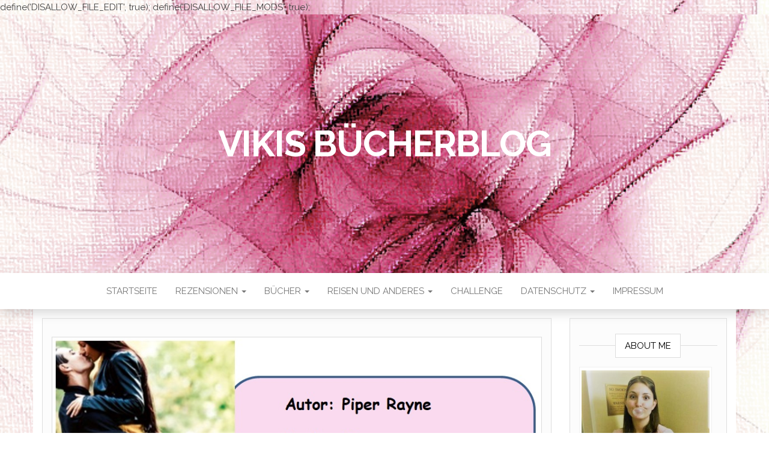

--- FILE ---
content_type: text/html; charset=UTF-8
request_url: https://vikisbookblog.de/rezension-baileys-serie-band-7-secrets-of-a-small-town-girl/
body_size: 64635
content:
define('DISALLOW_FILE_EDIT', true);
define('DISALLOW_FILE_MODS', true);<!DOCTYPE html>
<html lang="de">
	<head>
		<meta http-equiv="content-type" content="text/html; charset=UTF-8" />
		<meta http-equiv="X-UA-Compatible" content="IE=edge">
		<meta name="viewport" content="width=device-width, initial-scale=1">
		<link rel="pingback" href="https://vikisbookblog.de/xmlrpc.php" />
		<title>[Rezension] Baileys-Serie, Band 7: Secrets of a Small Town Girl &#8211; Vikis Bücherblog</title>
<meta name='robots' content='max-image-preview:large' />
<link rel='dns-prefetch' href='//fonts.googleapis.com' />
<link rel="alternate" type="application/rss+xml" title="Vikis Bücherblog &raquo; Feed" href="https://vikisbookblog.de/feed/" />
<link rel="alternate" type="application/rss+xml" title="Vikis Bücherblog &raquo; Kommentar-Feed" href="https://vikisbookblog.de/comments/feed/" />
<link rel="alternate" type="application/rss+xml" title="Vikis Bücherblog &raquo; [Rezension] Baileys-Serie, Band 7: Secrets of a Small Town Girl-Kommentar-Feed" href="https://vikisbookblog.de/rezension-baileys-serie-band-7-secrets-of-a-small-town-girl/feed/" />
<link rel="alternate" title="oEmbed (JSON)" type="application/json+oembed" href="https://vikisbookblog.de/wp-json/oembed/1.0/embed?url=https%3A%2F%2Fvikisbookblog.de%2Frezension-baileys-serie-band-7-secrets-of-a-small-town-girl%2F" />
<link rel="alternate" title="oEmbed (XML)" type="text/xml+oembed" href="https://vikisbookblog.de/wp-json/oembed/1.0/embed?url=https%3A%2F%2Fvikisbookblog.de%2Frezension-baileys-serie-band-7-secrets-of-a-small-town-girl%2F&#038;format=xml" />
<style id='wp-img-auto-sizes-contain-inline-css' type='text/css'>
img:is([sizes=auto i],[sizes^="auto," i]){contain-intrinsic-size:3000px 1500px}
/*# sourceURL=wp-img-auto-sizes-contain-inline-css */
</style>
<style id='wp-emoji-styles-inline-css' type='text/css'>

	img.wp-smiley, img.emoji {
		display: inline !important;
		border: none !important;
		box-shadow: none !important;
		height: 1em !important;
		width: 1em !important;
		margin: 0 0.07em !important;
		vertical-align: -0.1em !important;
		background: none !important;
		padding: 0 !important;
	}
/*# sourceURL=wp-emoji-styles-inline-css */
</style>
<style id='wp-block-library-inline-css' type='text/css'>
:root{--wp-block-synced-color:#7a00df;--wp-block-synced-color--rgb:122,0,223;--wp-bound-block-color:var(--wp-block-synced-color);--wp-editor-canvas-background:#ddd;--wp-admin-theme-color:#007cba;--wp-admin-theme-color--rgb:0,124,186;--wp-admin-theme-color-darker-10:#006ba1;--wp-admin-theme-color-darker-10--rgb:0,107,160.5;--wp-admin-theme-color-darker-20:#005a87;--wp-admin-theme-color-darker-20--rgb:0,90,135;--wp-admin-border-width-focus:2px}@media (min-resolution:192dpi){:root{--wp-admin-border-width-focus:1.5px}}.wp-element-button{cursor:pointer}:root .has-very-light-gray-background-color{background-color:#eee}:root .has-very-dark-gray-background-color{background-color:#313131}:root .has-very-light-gray-color{color:#eee}:root .has-very-dark-gray-color{color:#313131}:root .has-vivid-green-cyan-to-vivid-cyan-blue-gradient-background{background:linear-gradient(135deg,#00d084,#0693e3)}:root .has-purple-crush-gradient-background{background:linear-gradient(135deg,#34e2e4,#4721fb 50%,#ab1dfe)}:root .has-hazy-dawn-gradient-background{background:linear-gradient(135deg,#faaca8,#dad0ec)}:root .has-subdued-olive-gradient-background{background:linear-gradient(135deg,#fafae1,#67a671)}:root .has-atomic-cream-gradient-background{background:linear-gradient(135deg,#fdd79a,#004a59)}:root .has-nightshade-gradient-background{background:linear-gradient(135deg,#330968,#31cdcf)}:root .has-midnight-gradient-background{background:linear-gradient(135deg,#020381,#2874fc)}:root{--wp--preset--font-size--normal:16px;--wp--preset--font-size--huge:42px}.has-regular-font-size{font-size:1em}.has-larger-font-size{font-size:2.625em}.has-normal-font-size{font-size:var(--wp--preset--font-size--normal)}.has-huge-font-size{font-size:var(--wp--preset--font-size--huge)}.has-text-align-center{text-align:center}.has-text-align-left{text-align:left}.has-text-align-right{text-align:right}.has-fit-text{white-space:nowrap!important}#end-resizable-editor-section{display:none}.aligncenter{clear:both}.items-justified-left{justify-content:flex-start}.items-justified-center{justify-content:center}.items-justified-right{justify-content:flex-end}.items-justified-space-between{justify-content:space-between}.screen-reader-text{border:0;clip-path:inset(50%);height:1px;margin:-1px;overflow:hidden;padding:0;position:absolute;width:1px;word-wrap:normal!important}.screen-reader-text:focus{background-color:#ddd;clip-path:none;color:#444;display:block;font-size:1em;height:auto;left:5px;line-height:normal;padding:15px 23px 14px;text-decoration:none;top:5px;width:auto;z-index:100000}html :where(.has-border-color){border-style:solid}html :where([style*=border-top-color]){border-top-style:solid}html :where([style*=border-right-color]){border-right-style:solid}html :where([style*=border-bottom-color]){border-bottom-style:solid}html :where([style*=border-left-color]){border-left-style:solid}html :where([style*=border-width]){border-style:solid}html :where([style*=border-top-width]){border-top-style:solid}html :where([style*=border-right-width]){border-right-style:solid}html :where([style*=border-bottom-width]){border-bottom-style:solid}html :where([style*=border-left-width]){border-left-style:solid}html :where(img[class*=wp-image-]){height:auto;max-width:100%}:where(figure){margin:0 0 1em}html :where(.is-position-sticky){--wp-admin--admin-bar--position-offset:var(--wp-admin--admin-bar--height,0px)}@media screen and (max-width:600px){html :where(.is-position-sticky){--wp-admin--admin-bar--position-offset:0px}}

/*# sourceURL=wp-block-library-inline-css */
</style><style id='global-styles-inline-css' type='text/css'>
:root{--wp--preset--aspect-ratio--square: 1;--wp--preset--aspect-ratio--4-3: 4/3;--wp--preset--aspect-ratio--3-4: 3/4;--wp--preset--aspect-ratio--3-2: 3/2;--wp--preset--aspect-ratio--2-3: 2/3;--wp--preset--aspect-ratio--16-9: 16/9;--wp--preset--aspect-ratio--9-16: 9/16;--wp--preset--color--black: #000000;--wp--preset--color--cyan-bluish-gray: #abb8c3;--wp--preset--color--white: #ffffff;--wp--preset--color--pale-pink: #f78da7;--wp--preset--color--vivid-red: #cf2e2e;--wp--preset--color--luminous-vivid-orange: #ff6900;--wp--preset--color--luminous-vivid-amber: #fcb900;--wp--preset--color--light-green-cyan: #7bdcb5;--wp--preset--color--vivid-green-cyan: #00d084;--wp--preset--color--pale-cyan-blue: #8ed1fc;--wp--preset--color--vivid-cyan-blue: #0693e3;--wp--preset--color--vivid-purple: #9b51e0;--wp--preset--gradient--vivid-cyan-blue-to-vivid-purple: linear-gradient(135deg,rgb(6,147,227) 0%,rgb(155,81,224) 100%);--wp--preset--gradient--light-green-cyan-to-vivid-green-cyan: linear-gradient(135deg,rgb(122,220,180) 0%,rgb(0,208,130) 100%);--wp--preset--gradient--luminous-vivid-amber-to-luminous-vivid-orange: linear-gradient(135deg,rgb(252,185,0) 0%,rgb(255,105,0) 100%);--wp--preset--gradient--luminous-vivid-orange-to-vivid-red: linear-gradient(135deg,rgb(255,105,0) 0%,rgb(207,46,46) 100%);--wp--preset--gradient--very-light-gray-to-cyan-bluish-gray: linear-gradient(135deg,rgb(238,238,238) 0%,rgb(169,184,195) 100%);--wp--preset--gradient--cool-to-warm-spectrum: linear-gradient(135deg,rgb(74,234,220) 0%,rgb(151,120,209) 20%,rgb(207,42,186) 40%,rgb(238,44,130) 60%,rgb(251,105,98) 80%,rgb(254,248,76) 100%);--wp--preset--gradient--blush-light-purple: linear-gradient(135deg,rgb(255,206,236) 0%,rgb(152,150,240) 100%);--wp--preset--gradient--blush-bordeaux: linear-gradient(135deg,rgb(254,205,165) 0%,rgb(254,45,45) 50%,rgb(107,0,62) 100%);--wp--preset--gradient--luminous-dusk: linear-gradient(135deg,rgb(255,203,112) 0%,rgb(199,81,192) 50%,rgb(65,88,208) 100%);--wp--preset--gradient--pale-ocean: linear-gradient(135deg,rgb(255,245,203) 0%,rgb(182,227,212) 50%,rgb(51,167,181) 100%);--wp--preset--gradient--electric-grass: linear-gradient(135deg,rgb(202,248,128) 0%,rgb(113,206,126) 100%);--wp--preset--gradient--midnight: linear-gradient(135deg,rgb(2,3,129) 0%,rgb(40,116,252) 100%);--wp--preset--font-size--small: 13px;--wp--preset--font-size--medium: 20px;--wp--preset--font-size--large: 36px;--wp--preset--font-size--x-large: 42px;--wp--preset--spacing--20: 0.44rem;--wp--preset--spacing--30: 0.67rem;--wp--preset--spacing--40: 1rem;--wp--preset--spacing--50: 1.5rem;--wp--preset--spacing--60: 2.25rem;--wp--preset--spacing--70: 3.38rem;--wp--preset--spacing--80: 5.06rem;--wp--preset--shadow--natural: 6px 6px 9px rgba(0, 0, 0, 0.2);--wp--preset--shadow--deep: 12px 12px 50px rgba(0, 0, 0, 0.4);--wp--preset--shadow--sharp: 6px 6px 0px rgba(0, 0, 0, 0.2);--wp--preset--shadow--outlined: 6px 6px 0px -3px rgb(255, 255, 255), 6px 6px rgb(0, 0, 0);--wp--preset--shadow--crisp: 6px 6px 0px rgb(0, 0, 0);}:where(.is-layout-flex){gap: 0.5em;}:where(.is-layout-grid){gap: 0.5em;}body .is-layout-flex{display: flex;}.is-layout-flex{flex-wrap: wrap;align-items: center;}.is-layout-flex > :is(*, div){margin: 0;}body .is-layout-grid{display: grid;}.is-layout-grid > :is(*, div){margin: 0;}:where(.wp-block-columns.is-layout-flex){gap: 2em;}:where(.wp-block-columns.is-layout-grid){gap: 2em;}:where(.wp-block-post-template.is-layout-flex){gap: 1.25em;}:where(.wp-block-post-template.is-layout-grid){gap: 1.25em;}.has-black-color{color: var(--wp--preset--color--black) !important;}.has-cyan-bluish-gray-color{color: var(--wp--preset--color--cyan-bluish-gray) !important;}.has-white-color{color: var(--wp--preset--color--white) !important;}.has-pale-pink-color{color: var(--wp--preset--color--pale-pink) !important;}.has-vivid-red-color{color: var(--wp--preset--color--vivid-red) !important;}.has-luminous-vivid-orange-color{color: var(--wp--preset--color--luminous-vivid-orange) !important;}.has-luminous-vivid-amber-color{color: var(--wp--preset--color--luminous-vivid-amber) !important;}.has-light-green-cyan-color{color: var(--wp--preset--color--light-green-cyan) !important;}.has-vivid-green-cyan-color{color: var(--wp--preset--color--vivid-green-cyan) !important;}.has-pale-cyan-blue-color{color: var(--wp--preset--color--pale-cyan-blue) !important;}.has-vivid-cyan-blue-color{color: var(--wp--preset--color--vivid-cyan-blue) !important;}.has-vivid-purple-color{color: var(--wp--preset--color--vivid-purple) !important;}.has-black-background-color{background-color: var(--wp--preset--color--black) !important;}.has-cyan-bluish-gray-background-color{background-color: var(--wp--preset--color--cyan-bluish-gray) !important;}.has-white-background-color{background-color: var(--wp--preset--color--white) !important;}.has-pale-pink-background-color{background-color: var(--wp--preset--color--pale-pink) !important;}.has-vivid-red-background-color{background-color: var(--wp--preset--color--vivid-red) !important;}.has-luminous-vivid-orange-background-color{background-color: var(--wp--preset--color--luminous-vivid-orange) !important;}.has-luminous-vivid-amber-background-color{background-color: var(--wp--preset--color--luminous-vivid-amber) !important;}.has-light-green-cyan-background-color{background-color: var(--wp--preset--color--light-green-cyan) !important;}.has-vivid-green-cyan-background-color{background-color: var(--wp--preset--color--vivid-green-cyan) !important;}.has-pale-cyan-blue-background-color{background-color: var(--wp--preset--color--pale-cyan-blue) !important;}.has-vivid-cyan-blue-background-color{background-color: var(--wp--preset--color--vivid-cyan-blue) !important;}.has-vivid-purple-background-color{background-color: var(--wp--preset--color--vivid-purple) !important;}.has-black-border-color{border-color: var(--wp--preset--color--black) !important;}.has-cyan-bluish-gray-border-color{border-color: var(--wp--preset--color--cyan-bluish-gray) !important;}.has-white-border-color{border-color: var(--wp--preset--color--white) !important;}.has-pale-pink-border-color{border-color: var(--wp--preset--color--pale-pink) !important;}.has-vivid-red-border-color{border-color: var(--wp--preset--color--vivid-red) !important;}.has-luminous-vivid-orange-border-color{border-color: var(--wp--preset--color--luminous-vivid-orange) !important;}.has-luminous-vivid-amber-border-color{border-color: var(--wp--preset--color--luminous-vivid-amber) !important;}.has-light-green-cyan-border-color{border-color: var(--wp--preset--color--light-green-cyan) !important;}.has-vivid-green-cyan-border-color{border-color: var(--wp--preset--color--vivid-green-cyan) !important;}.has-pale-cyan-blue-border-color{border-color: var(--wp--preset--color--pale-cyan-blue) !important;}.has-vivid-cyan-blue-border-color{border-color: var(--wp--preset--color--vivid-cyan-blue) !important;}.has-vivid-purple-border-color{border-color: var(--wp--preset--color--vivid-purple) !important;}.has-vivid-cyan-blue-to-vivid-purple-gradient-background{background: var(--wp--preset--gradient--vivid-cyan-blue-to-vivid-purple) !important;}.has-light-green-cyan-to-vivid-green-cyan-gradient-background{background: var(--wp--preset--gradient--light-green-cyan-to-vivid-green-cyan) !important;}.has-luminous-vivid-amber-to-luminous-vivid-orange-gradient-background{background: var(--wp--preset--gradient--luminous-vivid-amber-to-luminous-vivid-orange) !important;}.has-luminous-vivid-orange-to-vivid-red-gradient-background{background: var(--wp--preset--gradient--luminous-vivid-orange-to-vivid-red) !important;}.has-very-light-gray-to-cyan-bluish-gray-gradient-background{background: var(--wp--preset--gradient--very-light-gray-to-cyan-bluish-gray) !important;}.has-cool-to-warm-spectrum-gradient-background{background: var(--wp--preset--gradient--cool-to-warm-spectrum) !important;}.has-blush-light-purple-gradient-background{background: var(--wp--preset--gradient--blush-light-purple) !important;}.has-blush-bordeaux-gradient-background{background: var(--wp--preset--gradient--blush-bordeaux) !important;}.has-luminous-dusk-gradient-background{background: var(--wp--preset--gradient--luminous-dusk) !important;}.has-pale-ocean-gradient-background{background: var(--wp--preset--gradient--pale-ocean) !important;}.has-electric-grass-gradient-background{background: var(--wp--preset--gradient--electric-grass) !important;}.has-midnight-gradient-background{background: var(--wp--preset--gradient--midnight) !important;}.has-small-font-size{font-size: var(--wp--preset--font-size--small) !important;}.has-medium-font-size{font-size: var(--wp--preset--font-size--medium) !important;}.has-large-font-size{font-size: var(--wp--preset--font-size--large) !important;}.has-x-large-font-size{font-size: var(--wp--preset--font-size--x-large) !important;}
/*# sourceURL=global-styles-inline-css */
</style>

<style id='classic-theme-styles-inline-css' type='text/css'>
/*! This file is auto-generated */
.wp-block-button__link{color:#fff;background-color:#32373c;border-radius:9999px;box-shadow:none;text-decoration:none;padding:calc(.667em + 2px) calc(1.333em + 2px);font-size:1.125em}.wp-block-file__button{background:#32373c;color:#fff;text-decoration:none}
/*# sourceURL=/wp-includes/css/classic-themes.min.css */
</style>
<link rel='stylesheet' id='cmplz-general-css' href='https://vikisbookblog.de/wp-content/plugins/complianz-gdpr/assets/css/cookieblocker.min.css?ver=1768492122' type='text/css' media='all' />
<link rel='stylesheet' id='head-blog-fonts-css' href='https://fonts.googleapis.com/css?family=Raleway%3A300%2C400%2C700&#038;subset=latin-ext' type='text/css' media='all' />
<link rel='stylesheet' id='bootstrap-css' href='https://vikisbookblog.de/wp-content/themes/head-blog/css/bootstrap.css?ver=3.3.7' type='text/css' media='all' />
<link rel='stylesheet' id='head-blog-stylesheet-css' href='https://vikisbookblog.de/wp-content/themes/head-blog/style.css?ver=1.0.9' type='text/css' media='all' />
<link rel='stylesheet' id='font-awesome-css' href='https://vikisbookblog.de/wp-content/themes/head-blog/css/font-awesome.min.css?ver=4.7.0' type='text/css' media='all' />
<script type="text/javascript" src="https://vikisbookblog.de/wp-includes/js/jquery/jquery.min.js?ver=3.7.1" id="jquery-core-js"></script>
<script type="text/javascript" src="https://vikisbookblog.de/wp-includes/js/jquery/jquery-migrate.min.js?ver=3.4.1" id="jquery-migrate-js"></script>
<link rel="https://api.w.org/" href="https://vikisbookblog.de/wp-json/" /><link rel="alternate" title="JSON" type="application/json" href="https://vikisbookblog.de/wp-json/wp/v2/posts/2751" /><link rel="EditURI" type="application/rsd+xml" title="RSD" href="https://vikisbookblog.de/xmlrpc.php?rsd" />
<meta name="generator" content="WordPress 6.9" />
<link rel="canonical" href="https://vikisbookblog.de/rezension-baileys-serie-band-7-secrets-of-a-small-town-girl/" />
<link rel='shortlink' href='https://vikisbookblog.de/?p=2751' />
<style type="text/css">.recentcomments a{display:inline !important;padding:0 !important;margin:0 !important;}</style>	<style id="twentyseventeen-custom-header-styles" type="text/css">
			h1.site-title a, 
		.site-title a, 
		h1.site-title, 
		.site-title,
		.site-description
		{
			color: #ffffff;
		}
		</style>
	<style type="text/css" id="custom-background-css">
body.custom-background { background-image: url("https://vikisbookblog.de/wp-content/uploads/2018/05/Hintergrund-Bild.bmp"); background-position: left top; background-size: cover; background-repeat: no-repeat; background-attachment: fixed; }
</style>
		<link rel='stylesheet' id='shariffcss-css' href='https://vikisbookblog.de/wp-content/plugins/shariff/css/shariff.min.css?ver=4.6.15' type='text/css' media='all' />
</head>
	<body id="blog" class="wp-singular post-template-default single single-post postid-2751 single-format-standard custom-background wp-theme-head-blog">
        		<div class="site-header container-fluid" style="background-image: url(https://vikisbookblog.de/wp-content/uploads/2018/05/Hintergrund-Bild.bmp)">
	<div class="custom-header container" >
			<div class="site-heading text-center">
        				<div class="site-branding-logo">
									</div>
				<div class="site-branding-text">
											<p class="site-title"><a href="https://vikisbookblog.de/" rel="home">Vikis Bücherblog</a></p>
					
									</div><!-- .site-branding-text -->
        			</div>
	</div>
</div>
 
<div class="main-menu">
	<nav id="site-navigation" class="navbar navbar-default navbar-center">     
		<div class="container">   
			<div class="navbar-header">
									<div id="main-menu-panel" class="open-panel" data-panel="main-menu-panel">
						<span></span>
						<span></span>
						<span></span>
					</div>
							</div>
			<div class="menu-container"><ul id="menu-startseite" class="nav navbar-nav"><li id="menu-item-44" class="menu-item menu-item-type-custom menu-item-object-custom menu-item-home menu-item-44"><a title="Startseite" href="http://vikisbookblog.de">Startseite</a></li>
<li id="menu-item-43" class="menu-item menu-item-type-post_type menu-item-object-page menu-item-has-children menu-item-43 dropdown"><a title="Rezensionen" href="https://vikisbookblog.de/rezensionen/" data-toggle="dropdown" class="dropdown-toggle">Rezensionen <span class="caret"></span></a>
<ul role="menu" class=" dropdown-menu">
	<li id="menu-item-62" class="menu-item menu-item-type-post_type menu-item-object-page menu-item-62"><a title="Nach Titel" href="https://vikisbookblog.de/nach-titel/">Nach Titel</a></li>
</ul>
</li>
<li id="menu-item-45" class="menu-item menu-item-type-post_type menu-item-object-page menu-item-has-children menu-item-45 dropdown"><a title="Bücher" href="https://vikisbookblog.de/buecher/" data-toggle="dropdown" class="dropdown-toggle">Bücher <span class="caret"></span></a>
<ul role="menu" class=" dropdown-menu">
	<li id="menu-item-52" class="menu-item menu-item-type-post_type menu-item-object-page menu-item-52"><a title="Buch mit Extra" href="https://vikisbookblog.de/buch-mit-extra/">Buch mit Extra</a></li>
	<li id="menu-item-46" class="menu-item menu-item-type-post_type menu-item-object-page menu-item-46"><a title="Interview" href="https://vikisbookblog.de/interview/">Interview</a></li>
</ul>
</li>
<li id="menu-item-47" class="menu-item menu-item-type-post_type menu-item-object-page menu-item-has-children menu-item-47 dropdown"><a title="Reisen und anderes" href="https://vikisbookblog.de/reisen-und-anderes/" data-toggle="dropdown" class="dropdown-toggle">Reisen und anderes <span class="caret"></span></a>
<ul role="menu" class=" dropdown-menu">
	<li id="menu-item-48" class="menu-item menu-item-type-post_type menu-item-object-page menu-item-48"><a title="Urlaub" href="https://vikisbookblog.de/urlaub/">Urlaub</a></li>
	<li id="menu-item-49" class="menu-item menu-item-type-post_type menu-item-object-page menu-item-49"><a title="Tauchen" href="https://vikisbookblog.de/tauchen/">Tauchen</a></li>
	<li id="menu-item-50" class="menu-item menu-item-type-post_type menu-item-object-page menu-item-50"><a title="Reiseführer" href="https://vikisbookblog.de/reisefuehrer/">Reiseführer</a></li>
	<li id="menu-item-51" class="menu-item menu-item-type-post_type menu-item-object-page menu-item-51"><a title="Schiffe" href="https://vikisbookblog.de/schiffe/">Schiffe</a></li>
</ul>
</li>
<li id="menu-item-381" class="menu-item menu-item-type-post_type menu-item-object-page menu-item-381"><a title="Challenge" href="https://vikisbookblog.de/challenge/">Challenge</a></li>
<li id="menu-item-42" class="menu-item menu-item-type-post_type menu-item-object-page menu-item-has-children menu-item-42 dropdown"><a title="Datenschutz" href="https://vikisbookblog.de/datenschutz/" data-toggle="dropdown" class="dropdown-toggle">Datenschutz <span class="caret"></span></a>
<ul role="menu" class=" dropdown-menu">
	<li id="menu-item-3256" class="menu-item menu-item-type-custom menu-item-object-custom menu-item-3256"><a title="Einwilligungen widerrufen" href="#consent-revoke">Einwilligungen widerrufen</a></li>
	<li id="menu-item-3258" class="menu-item menu-item-type-custom menu-item-object-custom menu-item-3258"><a title="Historie der Privatsphäre-Einstellungen" href="#consent-history">Historie der Privatsphäre-Einstellungen</a></li>
	<li id="menu-item-3257" class="menu-item menu-item-type-custom menu-item-object-custom menu-item-3257"><a title="Privatsphäre-Einstellungen ändern" href="#consent-change">Privatsphäre-Einstellungen ändern</a></li>
</ul>
</li>
<li id="menu-item-41" class="menu-item menu-item-type-post_type menu-item-object-page menu-item-41"><a title="Impressum" href="https://vikisbookblog.de/impressum/">Impressum</a></li>
</ul></div>		</div>
			</nav> 
</div>

<div class="container main-container" role="main">
	<div class="page-area">
		
<!-- start content container -->
<!-- start content container -->
<div class="row">      
			<article class="col-md-9">
			                         
					<div class="post-2751 post type-post status-publish format-standard has-post-thumbnail hentry category-rezension tag-295 tag-4-sterne tag-forever tag-piper-rayne tag-reihe">
						<div class="single-wrap col-md-12">
										<div class="news-thumb ">
				<img src="https://vikisbookblog.de/wp-content/uploads/2022/02/Secrets-of-a-small-town-Girl.jpg" alt="[Rezension] Baileys-Serie, Band 7: Secrets of a Small Town Girl" />
			</div><!-- .news-thumb -->
									<h1 class="single-title">[Rezension] Baileys-Serie, Band 7: Secrets of a Small Town Girl</h1>							<div class="single-meta text-center">
									<span class="posted-date">
		März 6, 2022	</span>
	<span class="comments-meta">
						<a href="https://vikisbookblog.de/rezension-baileys-serie-band-7-secrets-of-a-small-town-girl/#respond" rel="nofollow" title="Kommentar zu[Rezension] Baileys-Serie, Band 7: Secrets of a Small Town Girl">
					0				</a>
					<i class="fa fa-comments-o"></i>
	</span>
									<span class="author-meta">
									<span class="author-meta-by">Von</span>
									<a href="https://vikisbookblog.de/author/viktoria162003/">
										Viktoria162003									</a>
								</span>
							</div>	
							<div class="single-content"> 
								<div class="single-entry-summary">
									    							<h4 style="text-align: center;"><span style="color: #ff0000;">WERBUNG</span></h4>
<p>&nbsp;</p>
<h2 style="text-align: center;"><em><strong><span style="color: #f58742;">Inhalt </span></strong></em></h2>
<p>Klappentext: Juno Bailey hat es sich zur Aufgabe gemacht, ihre Freunde und Familienmitglieder zu verkuppeln. Und endlich hat sie auch die perfekte Partnerin für ihren Sandkastenfreund Colton gefunden. Erst als Colton bereits mit der wunderschönen Französin verlobt ist, merkt Juno, dass sie selbst in ihn verliebt ist. Zwischen Anzugfittings, Tanzstunden und Kindheitserinnerungen muss sie sich entscheiden: Kann sie Colton vergessen oder soll sie um ihre Liebe kämpfen?</p>
<p>&nbsp;</p>
<h2 style="text-align: center;"><em><strong><span style="color: #f58742;">Meinung </span></strong></em></h2>
<p>Band sieben der tollen Bailey Reihe und diesmal geht es um Juno und Colton. Beide hat man schon in den ganzen Vorgänger Büchern kennenlernen dürfen und ich war so gespannt wie es mit den beiden weitergeht.</p>
<p>Der Schreibstil der beiden Autorinnen war wie immer toll. Die Geschichte ließ sich schnell und einfach lesen und aus der Perspektive von Juno und Colton geschildert. So hat man tollen Einblicke in deren Gefühls und Gedankenwelt.</p>
<p>Zwischen Colton und Juno herrscht Beef, seit sie sich mit einem von Griffins Freunden die Zeit vertrieben hat und Colton plötzlich verlobt ist. Also eine Menge Probleme zwischen den beiden. Auch macht die Freundschaft der beiden es für Juno schwer, sich ihre Gefühle zu Colton einzugestehen.</p>
<p>Der Verlauf der Geschichte ist stimmig und hat mir wahnsinnig gut gefallen. Die Geschwister haben auch hier alle wieder einen Auftritt und fehlen darf natürlich nicht Grandma Dori. Ich find es toll, dass die Präsenz der Geschwister erst von Band zu Band zunimmt, denn so wird man von den neun Stück mit Anhang nicht erschlagen. Auch wird die Bailey Familie ja immer größer&#8230;Überall Bailey Babys.</p>
<p>Juno wird sich erst richtig ihren Gefühlen zu Colton klar, als dieser sich verlobt. Nun will sie aber weiterhin beste Freundin spielen und Geiselt sich so, an den typischen Hochzeitsvorbereitungen, dem Tanzunterricht mit Colton und seiner zukünftigen, Hochzeitsanzug heraussuchen oder ihr erstes Date in ein Pärchen-Date zu verwandeln und Teilzunehmen. Nicht besonders toll, wenn man mit seinen Gefühlen kämpft und Coltons Verlobte auch noch eine ganz nette zu sein scheint, der man eigentlich nicht gerne den Bräutigam wegschnappen möchte.</p>
<p>Das Ganze wäre aber nicht Baileys, wenn dabei nicht eine Menge Leute mit mischen würden, oder viel Chaos entstehen würde. Denn neben Liebeskummer muss Juno um ihre Existenz als Kupplerin fürchten.</p>
<p>Doch auch Colton hat ein Geheimnis, das er gut behütet und man nach und nach aufdeckt. Spannend und romantisch, wie man sieht.</p>
<p>Der Rest der Bande sorgt, wie oben schon erwähnt, für eine Menge Chaos, was für gute Unterhaltung sorgt. Buzz Wheel darf natürlich auch nicht fehlen und ich schwöre… ich hab immer noch null Ahnung, wer es ist. Wobei ich auf Grandma D. Freundin tippe. Irgendeinen tollen Auftritt, außer die gutaussehenden Jungs anzustarren, muss die gute doch haben oder?</p>
<p>Trotzdem muss ich leider auch sagen, dass dies der schwächste Teil der Reihe für mich gewesen ist. Kann aber auch daran liegen, dass es schon viel Vorlage zu Band 8 (Stella &amp; Kingston) gegeben hat und die zwei mich einfach schon immer wahnsinnig interessierten. Gerade Kingston mit seinem Beruf stelle ich mir besonders spannend vor.</p>
<p>Das Ende haut aber noch einmal ordentlich rein und treibt auch den Spannungsfaktor noch einmal weit nach oben.</p>
<p>&nbsp;</p>
<h2 style="text-align: center;"><em><strong><span style="color: #f58742;">Fazit</span></strong></em></h2>
<p>Ein toller siebten Teil, der mir sehr gut gefallen hat. Auch, wenn er für mich persönlich der schwächste der Reihe gewesen ist. Trotzdem spannend, romantisch und liebenswert chaotisch. Daher 4 Sterne von mir und ich kann es kaum abwarten, dass Band acht erscheint.</p>
<p><img decoding="async" class="aligncenter size-full wp-image-80" src="https://vikisbookblog.de/wp-content/uploads/2018/05/4-von-5.png" alt="" width="400" height="86" srcset="https://vikisbookblog.de/wp-content/uploads/2018/05/4-von-5.png 400w, https://vikisbookblog.de/wp-content/uploads/2018/05/4-von-5-300x65.png 300w" sizes="(max-width: 400px) 100vw, 400px" /></p>
<p>&nbsp;</p>
<h3><span style="text-decoration: underline;"><strong>Vielleicht auch Interessant:</strong> </span></h3>
<p><a href="https://vikisbookblog.de/rezension-lessons-from-a-one-night-stand/">Lessons from a One-Night-Stand</a></p>
<p><a href="https://vikisbookblog.de/rezension-kisses-from-the-guy-next-door/">Kisses from the Guy next Door</a></p>
<p><a href="https://vikisbookblog.de/rezension-baileys-serie-band-3-twist-of-a-love-affair/">Twist of a Love Affair</a></p>
<p><a href="https://vikisbookblog.de/rezension-die-bailey-reihe-band-4-falling-for-my-brothers-best-friend/">Falling for my Brother’s Best Friend</a></p>
<p><a href="https://vikisbookblog.de/rezension-baileys-serie-band-5-confessions-of-a-bad-boy/">Confessions of a Bad Boy</a></p>
<p><a href="https://vikisbookblog.de/rezension-baileys-serie-band-6-desires-of-a-rebel-girl/">Desires of a Rebel Girl</a></p>
<p>&nbsp;</p>
<div class="shariff shariff-align-center shariff-widget-align-center"><ul class="shariff-buttons theme-grey orientation-horizontal buttonsize-medium"><li class="shariff-button facebook shariff-nocustomcolor" style="background-color:#4273c8"><a href="https://www.facebook.com/sharer/sharer.php?u=https%3A%2F%2Fvikisbookblog.de%2Frezension-baileys-serie-band-7-secrets-of-a-small-town-girl%2F" title="Bei Facebook teilen" aria-label="Bei Facebook teilen" role="button" rel="nofollow" class="shariff-link" style="; background-color:#3b5998; color:#fff" target="_blank"><span class="shariff-icon" style=""><svg width="32px" height="20px" xmlns="http://www.w3.org/2000/svg" viewBox="0 0 18 32"><path fill="#3b5998" d="M17.1 0.2v4.7h-2.8q-1.5 0-2.1 0.6t-0.5 1.9v3.4h5.2l-0.7 5.3h-4.5v13.6h-5.5v-13.6h-4.5v-5.3h4.5v-3.9q0-3.3 1.9-5.2t5-1.8q2.6 0 4.1 0.2z"/></svg></span><span class="shariff-text">teilen</span>&nbsp;</a></li><li class="shariff-button twitter shariff-nocustomcolor" style="background-color:#595959"><a href="https://twitter.com/share?url=https%3A%2F%2Fvikisbookblog.de%2Frezension-baileys-serie-band-7-secrets-of-a-small-town-girl%2F&text=%5BRezension%5D%20Baileys-Serie%2C%20Band%207%3A%20Secrets%20of%20a%20Small%20Town%20Girl" title="Bei X teilen" aria-label="Bei X teilen" role="button" rel="noopener nofollow" class="shariff-link" style="; background-color:#000; color:#fff" target="_blank"><span class="shariff-icon" style=""><svg width="32px" height="20px" xmlns="http://www.w3.org/2000/svg" viewBox="0 0 24 24"><path fill="#000" d="M14.258 10.152L23.176 0h-2.113l-7.747 8.813L7.133 0H0l9.352 13.328L0 23.973h2.113l8.176-9.309 6.531 9.309h7.133zm-2.895 3.293l-.949-1.328L2.875 1.56h3.246l6.086 8.523.945 1.328 7.91 11.078h-3.246zm0 0"/></svg></span><span class="shariff-text">teilen</span>&nbsp;</a></li></ul></div>    															</div><!-- .single-entry-summary -->
																<div class="entry-footer"><div class="cat-links"><span class="space-right">Kategorie</span><a href="https://vikisbookblog.de/Rezension/rezension/">Rezension</a></div><div class="tags-links"><span class="space-right">Schlagwörter</span><a href="https://vikisbookblog.de/tag/2022/">2022</a> <a href="https://vikisbookblog.de/tag/4-sterne/">4 Sterne</a> <a href="https://vikisbookblog.de/tag/forever/">Forever</a> <a href="https://vikisbookblog.de/tag/piper-rayne/">Piper Rayne</a> <a href="https://vikisbookblog.de/tag/reihe/">Reihe</a></div></div>							</div>
						</div>
													<div class="single-footer">
									<div id="comments" class="comments-template">
			<div id="respond" class="comment-respond">
		<h3 id="reply-title" class="comment-reply-title">Schreibe einen Kommentar</h3><form action="https://vikisbookblog.de/wp-comments-post.php" method="post" id="commentform" class="comment-form"><p class="comment-notes"><span id="email-notes">Deine E-Mail-Adresse wird nicht veröffentlicht.</span> <span class="required-field-message">Erforderliche Felder sind mit <span class="required">*</span> markiert</span></p><p class="comment-form-comment"><label for="comment">Kommentar <span class="required">*</span></label> <textarea id="comment" name="comment" cols="45" rows="8" maxlength="65525" required="required"></textarea></p><p class="comment-form-author"><label for="author">Name</label> <input id="author" name="author" type="text" value="" size="30" maxlength="245" autocomplete="name" /></p>
<p class="comment-form-email"><label for="email">E-Mail-Adresse</label> <input id="email" name="email" type="text" value="" size="30" maxlength="100" aria-describedby="email-notes" autocomplete="email" /></p>
<p class="comment-form-url"><label for="url">Website</label> <input id="url" name="url" type="text" value="" size="30" maxlength="200" autocomplete="url" /></p>
<p class="form-submit"><input name="submit" type="submit" id="submit" class="submit" value="Kommentar abschicken" /> <input type='hidden' name='comment_post_ID' value='2751' id='comment_post_ID' />
<input type='hidden' name='comment_parent' id='comment_parent' value='0' />
</p></form>	</div><!-- #respond -->
		</div>
 
							</div>
											</div>        
				        
			    
		</article> 
			<aside id="sidebar" class="col-md-3">
    <div class="sidebar__inner">
		  <div id="media_image-3" class="widget widget_media_image"><div class="widget-title"><h3>About me</h3></div><div style="width: 310px" class="wp-caption alignnone"><a href="https://vikisbookblog.de/?p=1"><img width="300" height="300" src="https://vikisbookblog.de/wp-content/uploads/2018/05/vikirund-300x300.jpg" class="image wp-image-17  attachment-medium size-medium" alt="" style="max-width: 100%; height: auto;" decoding="async" loading="lazy" srcset="https://vikisbookblog.de/wp-content/uploads/2018/05/vikirund-300x300.jpg 300w, https://vikisbookblog.de/wp-content/uploads/2018/05/vikirund-150x150.jpg 150w, https://vikisbookblog.de/wp-content/uploads/2018/05/vikirund.jpg 320w" sizes="auto, (max-width: 300px) 100vw, 300px" /></a><p class="wp-caption-text">Hallo und herzlich willkommen auf meinem Blog. Ich wünsche euch viel Spaß beim Stöbern und würde mich freuen, wenn Ihr ein Kommentar da lasst. </p></div></div><div id="media_image-8" class="widget widget_media_image"><div class="widget-title"><h3>Outdoor Bücher- Regal</h3></div><div style="width: 310px" class="wp-caption alignnone"><a href="https://vikisbookblog.de/outdoor-buecherregal/"><img width="300" height="300" src="https://vikisbookblog.de/wp-content/uploads/2020/06/outdoorbücherregal-300x300.jpg" class="image wp-image-1776  attachment-medium size-medium" alt="" style="max-width: 100%; height: auto;" decoding="async" loading="lazy" srcset="https://vikisbookblog.de/wp-content/uploads/2020/06/outdoorbücherregal-300x300.jpg 300w, https://vikisbookblog.de/wp-content/uploads/2020/06/outdoorbücherregal-1024x1024.jpg 1024w, https://vikisbookblog.de/wp-content/uploads/2020/06/outdoorbücherregal-150x150.jpg 150w, https://vikisbookblog.de/wp-content/uploads/2020/06/outdoorbücherregal-768x768.jpg 768w, https://vikisbookblog.de/wp-content/uploads/2020/06/outdoorbücherregal.jpg 1440w" sizes="auto, (max-width: 300px) 100vw, 300px" /></a><p class="wp-caption-text">Outdoor Bücherregal</p></div></div><div id="search-2" class="widget widget_search"><form role="search" method="get" id="searchform" class="searchform" action="https://vikisbookblog.de/">
				<div>
					<label class="screen-reader-text" for="s">Suche nach:</label>
					<input type="text" value="" name="s" id="s" />
					<input type="submit" id="searchsubmit" value="Suchen" />
				</div>
			</form></div><div id="custom_html-4" class="widget_text widget widget_custom_html"><div class="widget-title"><h3>Folgt mir auf</h3></div><div class="textwidget custom-html-widget"><a href=https://www.facebook.com/vikisbuecherblog><img border="0" data-original-height="48" data-original-width="48" src="https://2.bp.blogspot.com/-KFbOV0crJ7Y/WljQA57B5MI/AAAAAAAAJEs/qw9ZKDms0-MIw58RNAcincn2OjQBjX4MwCLcBGAs/s1600/Facebook.png" /></a><a href=https://www.instagram.com/viktoria162003/><img border="0" data-original-height="48" data-original-width="48" src="https://4.bp.blogspot.com/-tC3OZxTqEKU/WlsWlnOdcTI/AAAAAAAAJFw/QYnpICCJAGQl0y-JOqko_qEkKhuQpUAVQCLcBGAs/s1600/Instagram.png" /></a><a href= https://www.pinterest.de/viktoria162003/><img border="0" data-original-height="48" data-original-width="48" src="https://1.bp.blogspot.com/-FG-DPRbiN-Q/Wlt0nAJcWwI/AAAAAAAAJGc/O-jNIHc9DB8_EU6LD53-nwTW5N7sh6mpQCLcBGAs/s1600/Pinterest.png" /></a><a href=https://twitter.com/viktoria162003?lang=de><img border="0" data-original-height="48" data-original-width="48" src="https://1.bp.blogspot.com/-nIcFrHiCejE/Wlt_HHOkgXI/AAAAAAAAJHQ/JGIg3UGsSJ8Qothh3QboxS1tt0uvj350ACLcBGAs/s1600/Twitter.png" /></a></div></div><div id="media_image-4" class="widget widget_media_image"><div class="widget-title"><h3>Herzensblogger</h3></div><a href="https://www.carlsen.de/impress"><img width="300" height="236" src="https://vikisbookblog.de/wp-content/uploads/2018/05/Impress-Blogger-Badge_0-300x236.png" class="image wp-image-98  attachment-medium size-medium" alt="" style="max-width: 100%; height: auto;" decoding="async" loading="lazy" srcset="https://vikisbookblog.de/wp-content/uploads/2018/05/Impress-Blogger-Badge_0-300x236.png 300w, https://vikisbookblog.de/wp-content/uploads/2018/05/Impress-Blogger-Badge_0.png 700w" sizes="auto, (max-width: 300px) 100vw, 300px" /></a></div><div id="media_image-5" class="widget widget_media_image"><a href="https://www.carlsen.de/"><img width="300" height="62" src="https://vikisbookblog.de/wp-content/uploads/2018/12/Carlsen_Logo-300x62.jpg" class="image wp-image-855  attachment-medium size-medium" alt="" style="max-width: 100%; height: auto;" decoding="async" loading="lazy" srcset="https://vikisbookblog.de/wp-content/uploads/2018/12/Carlsen_Logo-300x62.jpg 300w, https://vikisbookblog.de/wp-content/uploads/2018/12/Carlsen_Logo-e1544250329646.jpg 150w" sizes="auto, (max-width: 300px) 100vw, 300px" /></a></div>
		<div id="recent-posts-2" class="widget widget_recent_entries">
		<div class="widget-title"><h3>Neueste Beiträge</h3></div>
		<ul>
											<li>
					<a href="https://vikisbookblog.de/rezension-hockey-hotties-band-4-sneaking-around-with-34/">[Rezension] Hockey Hotties, Band 4: Sneaking Around With #34</a>
									</li>
											<li>
					<a href="https://vikisbookblog.de/rezension-wicked-games-verfluchte-spiele-band-1-phantasma-spiel-um-dein-leben/">[Rezension] Wicked Games &#8211; Verfluchte Spiele, Band 1: Phantasma – Spiel um dein Leben</a>
									</li>
											<li>
					<a href="https://vikisbookblog.de/rezension-wind-weaver-band-1-the-wind-weaver/">[Rezension] Wind Weaver, Band 1: The Wind Weaver</a>
									</li>
											<li>
					<a href="https://vikisbookblog.de/rezension/">[Rezension] Wilde Erde</a>
									</li>
											<li>
					<a href="https://vikisbookblog.de/rezension-dumont-radelzeit-in-deutschland-herrlich-entspannte-fahrradwochenenden/">[Rezension] DUMONT Radelzeit in Deutschland: Herrlich entspannte Fahrradwochenenden</a>
									</li>
					</ul>

		</div><div id="archives-2" class="widget widget_archive"><div class="widget-title"><h3>Archiv</h3></div>		<label class="screen-reader-text" for="archives-dropdown-2">Archiv</label>
		<select id="archives-dropdown-2" name="archive-dropdown">
			
			<option value="">Monat auswählen</option>
				<option value='https://vikisbookblog.de/2025/11/'> November 2025 &nbsp;(1)</option>
	<option value='https://vikisbookblog.de/2025/09/'> September 2025 &nbsp;(2)</option>
	<option value='https://vikisbookblog.de/2025/08/'> August 2025 &nbsp;(2)</option>
	<option value='https://vikisbookblog.de/2025/07/'> Juli 2025 &nbsp;(3)</option>
	<option value='https://vikisbookblog.de/2025/06/'> Juni 2025 &nbsp;(1)</option>
	<option value='https://vikisbookblog.de/2025/05/'> Mai 2025 &nbsp;(1)</option>
	<option value='https://vikisbookblog.de/2025/04/'> April 2025 &nbsp;(4)</option>
	<option value='https://vikisbookblog.de/2025/03/'> März 2025 &nbsp;(6)</option>
	<option value='https://vikisbookblog.de/2025/02/'> Februar 2025 &nbsp;(5)</option>
	<option value='https://vikisbookblog.de/2025/01/'> Januar 2025 &nbsp;(4)</option>
	<option value='https://vikisbookblog.de/2024/12/'> Dezember 2024 &nbsp;(5)</option>
	<option value='https://vikisbookblog.de/2024/11/'> November 2024 &nbsp;(4)</option>
	<option value='https://vikisbookblog.de/2024/10/'> Oktober 2024 &nbsp;(4)</option>
	<option value='https://vikisbookblog.de/2024/08/'> August 2024 &nbsp;(8)</option>
	<option value='https://vikisbookblog.de/2024/07/'> Juli 2024 &nbsp;(8)</option>
	<option value='https://vikisbookblog.de/2024/06/'> Juni 2024 &nbsp;(8)</option>
	<option value='https://vikisbookblog.de/2024/05/'> Mai 2024 &nbsp;(8)</option>
	<option value='https://vikisbookblog.de/2024/04/'> April 2024 &nbsp;(6)</option>
	<option value='https://vikisbookblog.de/2024/03/'> März 2024 &nbsp;(7)</option>
	<option value='https://vikisbookblog.de/2024/02/'> Februar 2024 &nbsp;(6)</option>
	<option value='https://vikisbookblog.de/2024/01/'> Januar 2024 &nbsp;(6)</option>
	<option value='https://vikisbookblog.de/2023/12/'> Dezember 2023 &nbsp;(10)</option>
	<option value='https://vikisbookblog.de/2023/11/'> November 2023 &nbsp;(12)</option>
	<option value='https://vikisbookblog.de/2023/10/'> Oktober 2023 &nbsp;(8)</option>
	<option value='https://vikisbookblog.de/2023/09/'> September 2023 &nbsp;(6)</option>
	<option value='https://vikisbookblog.de/2023/08/'> August 2023 &nbsp;(9)</option>
	<option value='https://vikisbookblog.de/2023/07/'> Juli 2023 &nbsp;(5)</option>
	<option value='https://vikisbookblog.de/2023/06/'> Juni 2023 &nbsp;(11)</option>
	<option value='https://vikisbookblog.de/2023/05/'> Mai 2023 &nbsp;(9)</option>
	<option value='https://vikisbookblog.de/2023/04/'> April 2023 &nbsp;(12)</option>
	<option value='https://vikisbookblog.de/2023/03/'> März 2023 &nbsp;(11)</option>
	<option value='https://vikisbookblog.de/2023/02/'> Februar 2023 &nbsp;(4)</option>
	<option value='https://vikisbookblog.de/2023/01/'> Januar 2023 &nbsp;(9)</option>
	<option value='https://vikisbookblog.de/2022/12/'> Dezember 2022 &nbsp;(15)</option>
	<option value='https://vikisbookblog.de/2022/11/'> November 2022 &nbsp;(14)</option>
	<option value='https://vikisbookblog.de/2022/10/'> Oktober 2022 &nbsp;(14)</option>
	<option value='https://vikisbookblog.de/2022/09/'> September 2022 &nbsp;(9)</option>
	<option value='https://vikisbookblog.de/2022/08/'> August 2022 &nbsp;(7)</option>
	<option value='https://vikisbookblog.de/2022/07/'> Juli 2022 &nbsp;(12)</option>
	<option value='https://vikisbookblog.de/2022/06/'> Juni 2022 &nbsp;(5)</option>
	<option value='https://vikisbookblog.de/2022/05/'> Mai 2022 &nbsp;(7)</option>
	<option value='https://vikisbookblog.de/2022/04/'> April 2022 &nbsp;(7)</option>
	<option value='https://vikisbookblog.de/2022/03/'> März 2022 &nbsp;(9)</option>
	<option value='https://vikisbookblog.de/2022/02/'> Februar 2022 &nbsp;(7)</option>
	<option value='https://vikisbookblog.de/2022/01/'> Januar 2022 &nbsp;(9)</option>
	<option value='https://vikisbookblog.de/2021/12/'> Dezember 2021 &nbsp;(10)</option>
	<option value='https://vikisbookblog.de/2021/11/'> November 2021 &nbsp;(5)</option>
	<option value='https://vikisbookblog.de/2021/10/'> Oktober 2021 &nbsp;(5)</option>
	<option value='https://vikisbookblog.de/2021/09/'> September 2021 &nbsp;(10)</option>
	<option value='https://vikisbookblog.de/2021/08/'> August 2021 &nbsp;(10)</option>
	<option value='https://vikisbookblog.de/2021/07/'> Juli 2021 &nbsp;(10)</option>
	<option value='https://vikisbookblog.de/2021/06/'> Juni 2021 &nbsp;(9)</option>
	<option value='https://vikisbookblog.de/2021/05/'> Mai 2021 &nbsp;(9)</option>
	<option value='https://vikisbookblog.de/2021/04/'> April 2021 &nbsp;(10)</option>
	<option value='https://vikisbookblog.de/2021/03/'> März 2021 &nbsp;(9)</option>
	<option value='https://vikisbookblog.de/2021/02/'> Februar 2021 &nbsp;(12)</option>
	<option value='https://vikisbookblog.de/2021/01/'> Januar 2021 &nbsp;(10)</option>
	<option value='https://vikisbookblog.de/2020/12/'> Dezember 2020 &nbsp;(22)</option>
	<option value='https://vikisbookblog.de/2020/11/'> November 2020 &nbsp;(17)</option>
	<option value='https://vikisbookblog.de/2020/10/'> Oktober 2020 &nbsp;(12)</option>
	<option value='https://vikisbookblog.de/2020/09/'> September 2020 &nbsp;(14)</option>
	<option value='https://vikisbookblog.de/2020/08/'> August 2020 &nbsp;(16)</option>
	<option value='https://vikisbookblog.de/2020/07/'> Juli 2020 &nbsp;(10)</option>
	<option value='https://vikisbookblog.de/2020/06/'> Juni 2020 &nbsp;(15)</option>
	<option value='https://vikisbookblog.de/2020/05/'> Mai 2020 &nbsp;(11)</option>
	<option value='https://vikisbookblog.de/2020/04/'> April 2020 &nbsp;(12)</option>
	<option value='https://vikisbookblog.de/2020/03/'> März 2020 &nbsp;(12)</option>
	<option value='https://vikisbookblog.de/2020/02/'> Februar 2020 &nbsp;(11)</option>
	<option value='https://vikisbookblog.de/2020/01/'> Januar 2020 &nbsp;(11)</option>
	<option value='https://vikisbookblog.de/2019/12/'> Dezember 2019 &nbsp;(15)</option>
	<option value='https://vikisbookblog.de/2019/11/'> November 2019 &nbsp;(9)</option>
	<option value='https://vikisbookblog.de/2019/10/'> Oktober 2019 &nbsp;(10)</option>
	<option value='https://vikisbookblog.de/2019/09/'> September 2019 &nbsp;(6)</option>
	<option value='https://vikisbookblog.de/2019/08/'> August 2019 &nbsp;(5)</option>
	<option value='https://vikisbookblog.de/2019/07/'> Juli 2019 &nbsp;(6)</option>
	<option value='https://vikisbookblog.de/2019/06/'> Juni 2019 &nbsp;(13)</option>
	<option value='https://vikisbookblog.de/2019/05/'> Mai 2019 &nbsp;(6)</option>
	<option value='https://vikisbookblog.de/2019/04/'> April 2019 &nbsp;(5)</option>
	<option value='https://vikisbookblog.de/2019/03/'> März 2019 &nbsp;(7)</option>
	<option value='https://vikisbookblog.de/2019/02/'> Februar 2019 &nbsp;(13)</option>
	<option value='https://vikisbookblog.de/2019/01/'> Januar 2019 &nbsp;(10)</option>
	<option value='https://vikisbookblog.de/2018/12/'> Dezember 2018 &nbsp;(19)</option>
	<option value='https://vikisbookblog.de/2018/11/'> November 2018 &nbsp;(10)</option>
	<option value='https://vikisbookblog.de/2018/10/'> Oktober 2018 &nbsp;(16)</option>
	<option value='https://vikisbookblog.de/2018/09/'> September 2018 &nbsp;(9)</option>
	<option value='https://vikisbookblog.de/2018/08/'> August 2018 &nbsp;(27)</option>
	<option value='https://vikisbookblog.de/2018/07/'> Juli 2018 &nbsp;(14)</option>
	<option value='https://vikisbookblog.de/2018/06/'> Juni 2018 &nbsp;(16)</option>
	<option value='https://vikisbookblog.de/2018/05/'> Mai 2018 &nbsp;(8)</option>

		</select>

			<script type="text/javascript">
/* <![CDATA[ */

( ( dropdownId ) => {
	const dropdown = document.getElementById( dropdownId );
	function onSelectChange() {
		setTimeout( () => {
			if ( 'escape' === dropdown.dataset.lastkey ) {
				return;
			}
			if ( dropdown.value ) {
				document.location.href = dropdown.value;
			}
		}, 250 );
	}
	function onKeyUp( event ) {
		if ( 'Escape' === event.key ) {
			dropdown.dataset.lastkey = 'escape';
		} else {
			delete dropdown.dataset.lastkey;
		}
	}
	function onClick() {
		delete dropdown.dataset.lastkey;
	}
	dropdown.addEventListener( 'keyup', onKeyUp );
	dropdown.addEventListener( 'click', onClick );
	dropdown.addEventListener( 'change', onSelectChange );
})( "archives-dropdown-2" );

//# sourceURL=WP_Widget_Archives%3A%3Awidget
/* ]]> */
</script>
</div><div id="recent-comments-2" class="widget widget_recent_comments"><div class="widget-title"><h3>Neueste Kommentare</h3></div><ul id="recentcomments"><li class="recentcomments"><span class="comment-author-link"><a href="https://buchstabensalat.net/rezension-das-reich-der-sieben-hoefe-1-3/" class="url" rel="ugc external nofollow">Rezension: Das Reich der Sieben Höfe 1-3 | Sarah J. Maas - Buchstabensalat</a></span> bei <a href="https://vikisbookblog.de/rezension-das-reich-der-sieben-hoefe-band-1-dornen-und-rosen/#comment-551">[Rezension] Das Reich der sieben Höfe, Band 1: Dornen und Rosen</a></li><li class="recentcomments"><span class="comment-author-link"><a href="https://www.hopes-universe.com/2024/02/03/review-das-reich-der-sieben-hoefe-dornen-und-rosen/" class="url" rel="ugc external nofollow">REVIEW ~ Das Reich der Sieben Höfe Dornen und Rosen ~ Hopes Universe</a></span> bei <a href="https://vikisbookblog.de/rezension-das-reich-der-sieben-hoefe-band-1-dornen-und-rosen/#comment-509">[Rezension] Das Reich der sieben Höfe, Band 1: Dornen und Rosen</a></li><li class="recentcomments"><span class="comment-author-link"><a href="https://purebrassbooks.de/" class="url" rel="ugc external nofollow">Josephine von Pure Brass &amp; Books</a></span> bei <a href="https://vikisbookblog.de/rezension-alice-im-zombieland-band-1-von-gena-showalter/#comment-480">[Rezension] Alice im Zombieland, Band 1 von Gena Showalter</a></li><li class="recentcomments"><span class="comment-author-link"><a href="https://purebrassbooks.de/bloggerleben-autorenleben/monatsrueckblick-mein-lese-bzw-bloggermonat-juli23/" class="url" rel="ugc external nofollow">MONATSRÜCKBLICK/ Mein Lese- bzw. Bloggermonat Juli´23 &#8211; PureBrassBooks.de</a></span> bei <a href="https://vikisbookblog.de/rezension-alice-im-zombieland-band-1-von-gena-showalter/#comment-479">[Rezension] Alice im Zombieland, Band 1 von Gena Showalter</a></li><li class="recentcomments"><span class="comment-author-link"><a href="https://books-and-cats.de/kurz-rezension-hoerbuch-fantasy-sporrer-queen-of-the-wicked-die-giftige-koenigin-vorhang-auf-fuer-die-nebencharaktere/" class="url" rel="ugc external nofollow">[Kurz-Rezension] Hörbuch/Fantasy *** Sporrer: Queen of the Wicked: Die giftige Königin *** Vorhang auf für die Nebencharaktere... - BOOKS AND CATS</a></span> bei <a href="https://vikisbookblog.de/rezension-queen-of-the-wicked-die-giftige-koenigin/#comment-473">[Rezension] Queen of the Wicked &#8211; Die giftige Königin</a></li></ul></div><div id="custom_html-9" class="widget_text widget widget_custom_html"><div class="widget-title"><h3>Professioneller Leser</h3></div><div class="textwidget custom-html-widget"><img src="https://www.netgalley.de/badge/7b1200fa60f4cdb74fa1930a4420b6aa9b85bee6" width="80" height="80" alt="Professioneller Leser" title="Professioneller Leser"/></div></div><div id="tag_cloud-4" class="widget widget_tag_cloud"><div class="widget-title"><h3>Schlagwörter</h3></div><div class="tagcloud"><a href="https://vikisbookblog.de/tag/2-sterne/" class="tag-cloud-link tag-link-34 tag-link-position-1" style="font-size: 13.313253012048pt;" aria-label="2 Sterne (33 Einträge)">2 Sterne</a>
<a href="https://vikisbookblog.de/tag/3-sterne/" class="tag-cloud-link tag-link-21 tag-link-position-2" style="font-size: 18.120481927711pt;" aria-label="3 Sterne (124 Einträge)">3 Sterne</a>
<a href="https://vikisbookblog.de/tag/4-sterne/" class="tag-cloud-link tag-link-7 tag-link-position-3" style="font-size: 19.385542168675pt;" aria-label="4 Sterne (175 Einträge)">4 Sterne</a>
<a href="https://vikisbookblog.de/tag/5-sterne/" class="tag-cloud-link tag-link-18 tag-link-position-4" style="font-size: 21.072289156627pt;" aria-label="5 Sterne (282 Einträge)">5 Sterne</a>
<a href="https://vikisbookblog.de/tag/51/" class="tag-cloud-link tag-link-26 tag-link-position-5" style="font-size: 13.397590361446pt;" aria-label="5+1 (34 Einträge)">5+1</a>
<a href="https://vikisbookblog.de/tag/2014/" class="tag-cloud-link tag-link-352 tag-link-position-6" style="font-size: 13.228915662651pt;" aria-label="2014 (32 Einträge)">2014</a>
<a href="https://vikisbookblog.de/tag/2015/" class="tag-cloud-link tag-link-272 tag-link-position-7" style="font-size: 16.349397590361pt;" aria-label="2015 (76 Einträge)">2015</a>
<a href="https://vikisbookblog.de/tag/2016/" class="tag-cloud-link tag-link-205 tag-link-position-8" style="font-size: 14.915662650602pt;" aria-label="2016 (52 Einträge)">2016</a>
<a href="https://vikisbookblog.de/tag/2017/" class="tag-cloud-link tag-link-147 tag-link-position-9" style="font-size: 12.638554216867pt;" aria-label="2017 (27 Einträge)">2017</a>
<a href="https://vikisbookblog.de/tag/2018/" class="tag-cloud-link tag-link-24 tag-link-position-10" style="font-size: 11.036144578313pt;" aria-label="2018 (17 Einträge)">2018</a>
<a href="https://vikisbookblog.de/tag/2019/" class="tag-cloud-link tag-link-132 tag-link-position-11" style="font-size: 15.168674698795pt;" aria-label="2019 (55 Einträge)">2019</a>
<a href="https://vikisbookblog.de/tag/2020/" class="tag-cloud-link tag-link-145 tag-link-position-12" style="font-size: 18.289156626506pt;" aria-label="2020 (131 Einträge)">2020</a>
<a href="https://vikisbookblog.de/tag/2021/" class="tag-cloud-link tag-link-218 tag-link-position-13" style="font-size: 15.253012048193pt;" aria-label="2021 (57 Einträge)">2021</a>
<a href="https://vikisbookblog.de/tag/2022/" class="tag-cloud-link tag-link-295 tag-link-position-14" style="font-size: 15.506024096386pt;" aria-label="2022 (60 Einträge)">2022</a>
<a href="https://vikisbookblog.de/tag/2023/" class="tag-cloud-link tag-link-378 tag-link-position-15" style="font-size: 14.578313253012pt;" aria-label="2023 (47 Einträge)">2023</a>
<a href="https://vikisbookblog.de/tag/2024/" class="tag-cloud-link tag-link-386 tag-link-position-16" style="font-size: 13.397590361446pt;" aria-label="2024 (34 Einträge)">2024</a>
<a href="https://vikisbookblog.de/tag/2025/" class="tag-cloud-link tag-link-467 tag-link-position-17" style="font-size: 10.530120481928pt;" aria-label="2025 (15 Einträge)">2025</a>
<a href="https://vikisbookblog.de/tag/blanvalet/" class="tag-cloud-link tag-link-33 tag-link-position-18" style="font-size: 11.879518072289pt;" aria-label="Blanvalet (22 Einträge)">Blanvalet</a>
<a href="https://vikisbookblog.de/tag/bookshouse/" class="tag-cloud-link tag-link-241 tag-link-position-19" style="font-size: 8.8433734939759pt;" aria-label="bookshouse (9 Einträge)">bookshouse</a>
<a href="https://vikisbookblog.de/tag/carlsen/" class="tag-cloud-link tag-link-13 tag-link-position-20" style="font-size: 21.240963855422pt;" aria-label="Carlsen (294 Einträge)">Carlsen</a>
<a href="https://vikisbookblog.de/tag/drachenmond-verlag/" class="tag-cloud-link tag-link-71 tag-link-position-21" style="font-size: 10.530120481928pt;" aria-label="Drachenmond Verlag (15 Einträge)">Drachenmond Verlag</a>
<a href="https://vikisbookblog.de/tag/dumont/" class="tag-cloud-link tag-link-39 tag-link-position-22" style="font-size: 9.7710843373494pt;" aria-label="Dumont (12 Einträge)">Dumont</a>
<a href="https://vikisbookblog.de/tag/forever/" class="tag-cloud-link tag-link-52 tag-link-position-23" style="font-size: 13.144578313253pt;" aria-label="Forever (31 Einträge)">Forever</a>
<a href="https://vikisbookblog.de/tag/forever-verlag/" class="tag-cloud-link tag-link-401 tag-link-position-24" style="font-size: 8.8433734939759pt;" aria-label="Forever Verlag (9 Einträge)">Forever Verlag</a>
<a href="https://vikisbookblog.de/tag/heyne/" class="tag-cloud-link tag-link-83 tag-link-position-25" style="font-size: 10.10843373494pt;" aria-label="Heyne (13 Einträge)">Heyne</a>
<a href="https://vikisbookblog.de/tag/impress/" class="tag-cloud-link tag-link-11 tag-link-position-26" style="font-size: 22pt;" aria-label="Impress (364 Einträge)">Impress</a>
<a href="https://vikisbookblog.de/tag/indie/" class="tag-cloud-link tag-link-16 tag-link-position-27" style="font-size: 15.253012048193pt;" aria-label="Indie (56 Einträge)">Indie</a>
<a href="https://vikisbookblog.de/tag/jennifer-l-armentrout/" class="tag-cloud-link tag-link-98 tag-link-position-28" style="font-size: 9.1807228915663pt;" aria-label="Jennifer L. Armentrout (10 Einträge)">Jennifer L. Armentrout</a>
<a href="https://vikisbookblog.de/tag/jennifer-wolf/" class="tag-cloud-link tag-link-108 tag-link-position-29" style="font-size: 8pt;" aria-label="Jennifer Wolf (7 Einträge)">Jennifer Wolf</a>
<a href="https://vikisbookblog.de/tag/johanna-danninger/" class="tag-cloud-link tag-link-41 tag-link-position-30" style="font-size: 9.5180722891566pt;" aria-label="Johanna Danninger (11 Einträge)">Johanna Danninger</a>
<a href="https://vikisbookblog.de/tag/lana-rotaru/" class="tag-cloud-link tag-link-91 tag-link-position-31" style="font-size: 8pt;" aria-label="Lana Rotaru (7 Einträge)">Lana Rotaru</a>
<a href="https://vikisbookblog.de/tag/liane-mars/" class="tag-cloud-link tag-link-70 tag-link-position-32" style="font-size: 8.8433734939759pt;" aria-label="Liane Mars (9 Einträge)">Liane Mars</a>
<a href="https://vikisbookblog.de/tag/loewe/" class="tag-cloud-link tag-link-47 tag-link-position-33" style="font-size: 9.5180722891566pt;" aria-label="Loewe (11 Einträge)">Loewe</a>
<a href="https://vikisbookblog.de/tag/lyx/" class="tag-cloud-link tag-link-148 tag-link-position-34" style="font-size: 8.421686746988pt;" aria-label="LYX (8 Einträge)">LYX</a>
<a href="https://vikisbookblog.de/tag/maja-keaton/" class="tag-cloud-link tag-link-159 tag-link-position-35" style="font-size: 9.7710843373494pt;" aria-label="Maja Keaton (12 Einträge)">Maja Keaton</a>
<a href="https://vikisbookblog.de/tag/natalie-luca/" class="tag-cloud-link tag-link-410 tag-link-position-36" style="font-size: 8.421686746988pt;" aria-label="Natalie Luca (8 Einträge)">Natalie Luca</a>
<a href="https://vikisbookblog.de/tag/piper-rayne/" class="tag-cloud-link tag-link-158 tag-link-position-37" style="font-size: 13.144578313253pt;" aria-label="Piper Rayne (31 Einträge)">Piper Rayne</a>
<a href="https://vikisbookblog.de/tag/planet/" class="tag-cloud-link tag-link-146 tag-link-position-38" style="font-size: 9.7710843373494pt;" aria-label="Planet (12 Einträge)">Planet</a>
<a href="https://vikisbookblog.de/tag/ravensburger/" class="tag-cloud-link tag-link-49 tag-link-position-39" style="font-size: 9.1807228915663pt;" aria-label="Ravensburger (10 Einträge)">Ravensburger</a>
<a href="https://vikisbookblog.de/tag/reihe/" class="tag-cloud-link tag-link-130 tag-link-position-40" style="font-size: 22pt;" aria-label="Reihe (363 Einträge)">Reihe</a>
<a href="https://vikisbookblog.de/tag/tanja-voosen/" class="tag-cloud-link tag-link-35 tag-link-position-41" style="font-size: 8.421686746988pt;" aria-label="Tanja Voosen (8 Einträge)">Tanja Voosen</a>
<a href="https://vikisbookblog.de/tag/teresa-sporrer/" class="tag-cloud-link tag-link-65 tag-link-position-42" style="font-size: 10.530120481928pt;" aria-label="Teresa Sporrer (15 Einträge)">Teresa Sporrer</a>
<a href="https://vikisbookblog.de/tag/valentina-fast/" class="tag-cloud-link tag-link-236 tag-link-position-43" style="font-size: 8.421686746988pt;" aria-label="Valentina Fast (8 Einträge)">Valentina Fast</a>
<a href="https://vikisbookblog.de/tag/vivien-summer/" class="tag-cloud-link tag-link-30 tag-link-position-44" style="font-size: 10.361445783133pt;" aria-label="Vivien Summer (14 Einträge)">Vivien Summer</a>
<a href="https://vikisbookblog.de/tag/uebertrag/" class="tag-cloud-link tag-link-139 tag-link-position-45" style="font-size: 19.469879518072pt;" aria-label="Übertrag (182 Einträge)">Übertrag</a></div>
</div>    </div>
	</aside>
</div>
<!-- end content container -->
<!-- end content container -->

</div><!-- end main-container -->
</div><!-- end page-area -->
 
<footer id="colophon" class="footer-credits container-fluid">
	<div class="container">
				<p class="footer-credits-text text-center">
			Mit Stolz präsentiert von <a href="https://de.wordpress.org/">WordPress</a>			<span class="sep"> | </span>
			Theme: <a href="https://headthemes.com/">Head Blog</a>		</p> 
		 
	</div>	
</footer>
 
<script type="speculationrules">
{"prefetch":[{"source":"document","where":{"and":[{"href_matches":"/*"},{"not":{"href_matches":["/wp-*.php","/wp-admin/*","/wp-content/uploads/*","/wp-content/*","/wp-content/plugins/*","/wp-content/themes/head-blog/*","/*\\?(.+)"]}},{"not":{"selector_matches":"a[rel~=\"nofollow\"]"}},{"not":{"selector_matches":".no-prefetch, .no-prefetch a"}}]},"eagerness":"conservative"}]}
</script>
			<script data-category="functional">
											</script>
			<script type="text/javascript" src="https://vikisbookblog.de/wp-content/themes/head-blog/js/bootstrap.min.js?ver=3.3.7" id="bootstrap-js"></script>
<script type="text/javascript" src="https://vikisbookblog.de/wp-content/themes/head-blog/js/customscript.js?ver=1.0.9" id="head-blog-theme-js-js"></script>
<script id="wp-emoji-settings" type="application/json">
{"baseUrl":"https://s.w.org/images/core/emoji/17.0.2/72x72/","ext":".png","svgUrl":"https://s.w.org/images/core/emoji/17.0.2/svg/","svgExt":".svg","source":{"concatemoji":"https://vikisbookblog.de/wp-includes/js/wp-emoji-release.min.js?ver=6.9"}}
</script>
<script type="module">
/* <![CDATA[ */
/*! This file is auto-generated */
const a=JSON.parse(document.getElementById("wp-emoji-settings").textContent),o=(window._wpemojiSettings=a,"wpEmojiSettingsSupports"),s=["flag","emoji"];function i(e){try{var t={supportTests:e,timestamp:(new Date).valueOf()};sessionStorage.setItem(o,JSON.stringify(t))}catch(e){}}function c(e,t,n){e.clearRect(0,0,e.canvas.width,e.canvas.height),e.fillText(t,0,0);t=new Uint32Array(e.getImageData(0,0,e.canvas.width,e.canvas.height).data);e.clearRect(0,0,e.canvas.width,e.canvas.height),e.fillText(n,0,0);const a=new Uint32Array(e.getImageData(0,0,e.canvas.width,e.canvas.height).data);return t.every((e,t)=>e===a[t])}function p(e,t){e.clearRect(0,0,e.canvas.width,e.canvas.height),e.fillText(t,0,0);var n=e.getImageData(16,16,1,1);for(let e=0;e<n.data.length;e++)if(0!==n.data[e])return!1;return!0}function u(e,t,n,a){switch(t){case"flag":return n(e,"\ud83c\udff3\ufe0f\u200d\u26a7\ufe0f","\ud83c\udff3\ufe0f\u200b\u26a7\ufe0f")?!1:!n(e,"\ud83c\udde8\ud83c\uddf6","\ud83c\udde8\u200b\ud83c\uddf6")&&!n(e,"\ud83c\udff4\udb40\udc67\udb40\udc62\udb40\udc65\udb40\udc6e\udb40\udc67\udb40\udc7f","\ud83c\udff4\u200b\udb40\udc67\u200b\udb40\udc62\u200b\udb40\udc65\u200b\udb40\udc6e\u200b\udb40\udc67\u200b\udb40\udc7f");case"emoji":return!a(e,"\ud83e\u1fac8")}return!1}function f(e,t,n,a){let r;const o=(r="undefined"!=typeof WorkerGlobalScope&&self instanceof WorkerGlobalScope?new OffscreenCanvas(300,150):document.createElement("canvas")).getContext("2d",{willReadFrequently:!0}),s=(o.textBaseline="top",o.font="600 32px Arial",{});return e.forEach(e=>{s[e]=t(o,e,n,a)}),s}function r(e){var t=document.createElement("script");t.src=e,t.defer=!0,document.head.appendChild(t)}a.supports={everything:!0,everythingExceptFlag:!0},new Promise(t=>{let n=function(){try{var e=JSON.parse(sessionStorage.getItem(o));if("object"==typeof e&&"number"==typeof e.timestamp&&(new Date).valueOf()<e.timestamp+604800&&"object"==typeof e.supportTests)return e.supportTests}catch(e){}return null}();if(!n){if("undefined"!=typeof Worker&&"undefined"!=typeof OffscreenCanvas&&"undefined"!=typeof URL&&URL.createObjectURL&&"undefined"!=typeof Blob)try{var e="postMessage("+f.toString()+"("+[JSON.stringify(s),u.toString(),c.toString(),p.toString()].join(",")+"));",a=new Blob([e],{type:"text/javascript"});const r=new Worker(URL.createObjectURL(a),{name:"wpTestEmojiSupports"});return void(r.onmessage=e=>{i(n=e.data),r.terminate(),t(n)})}catch(e){}i(n=f(s,u,c,p))}t(n)}).then(e=>{for(const n in e)a.supports[n]=e[n],a.supports.everything=a.supports.everything&&a.supports[n],"flag"!==n&&(a.supports.everythingExceptFlag=a.supports.everythingExceptFlag&&a.supports[n]);var t;a.supports.everythingExceptFlag=a.supports.everythingExceptFlag&&!a.supports.flag,a.supports.everything||((t=a.source||{}).concatemoji?r(t.concatemoji):t.wpemoji&&t.twemoji&&(r(t.twemoji),r(t.wpemoji)))});
//# sourceURL=https://vikisbookblog.de/wp-includes/js/wp-emoji-loader.min.js
/* ]]> */
</script>

</body>
</html>
